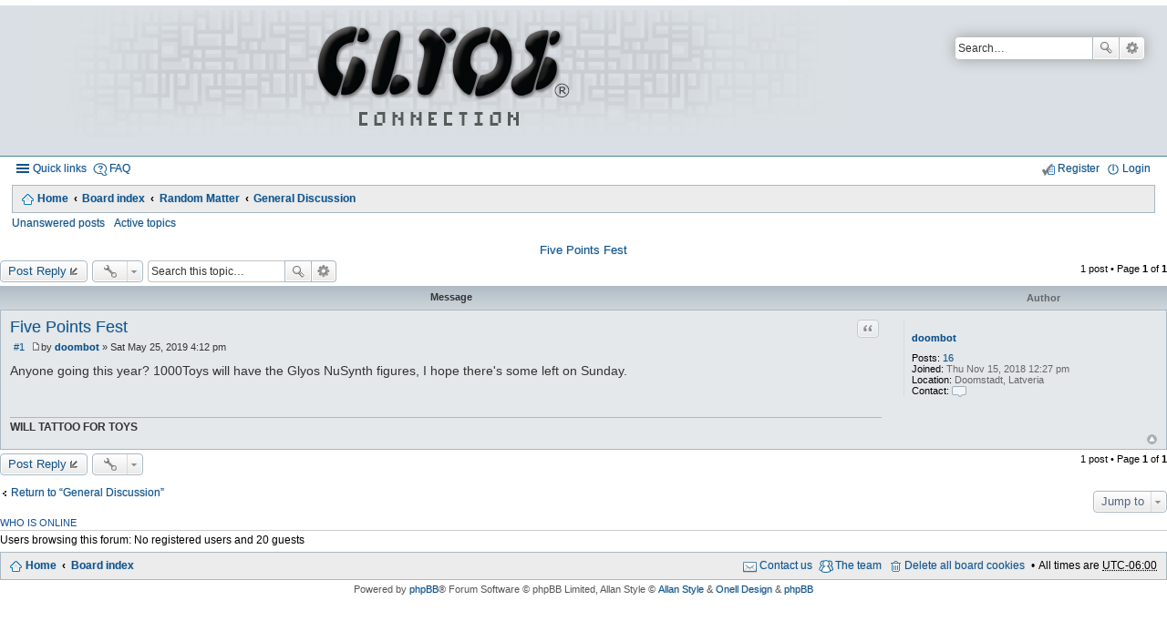

--- FILE ---
content_type: text/html; charset=UTF-8
request_url: http://www.glyosconnect.org/viewtopic.php?f=14&t=1174&p=10884&sid=55c2d831474a193a120248f644676cdd
body_size: 5519
content:
<!DOCTYPE html>
<html dir="ltr" lang="en-gb">
<head>
	<meta content="text/html; charset=utf-8" http-equiv="Content-Type" />
	<meta content="width=device-width, initial-scale=1" name="viewport" />
    <link rel="shortcut icon" href="http://glyosconnect.rg/favicon.ico">
</head>
<body class="nojs notouch section-viewtopic ltr " id="phpbb">
<p></p>
</body>
</html>
<title>The Glyos Connection</title>
<link href="http://www.glyosconnect.org/feed.php" rel="alternate" title="Feed - The Glyos Connection" type="application/atom+xml" /><link href="http://www.glyosconnect.org/feed.php?mode=topics" rel="alternate" title="Feed - New Topics" type="application/atom+xml" /><link href="http://www.glyosconnect.org/feed.php?f=14" rel="alternate" title="Feed - Forum - General Discussion" type="application/atom+xml" /><link href="http://www.glyosconnect.org/feed.php?f=14&amp;t=1174" rel="alternate" title="Feed - Topic - Five Points Fest" type="application/atom+xml" /><link href="http://www.glyosconnect.org/viewtopic.php?t=1174" rel="canonical" /><!--
	phpBB style name: Allan Style - SUBSILVER (v: 1.2.3)
	Based on style:   prosilver (this is the default phpBB3 style)
	Based on style:   subsilver2 (this is the default phpBB3 style)
	Original author:  Tom Beddard ( http://www.subBlue.com/ )
	Modified by:  Allan ( http://zumaclub.ru/ )
	Modified by:  ScorpionS (Merlin) ( http://forum-gta.com/ )
	Modified by:  Tarantul ( http://x-tk.ru/ )
-->
<link href="./styles/AllanStyle-SUBSILVER/theme/print.css?assets_version=128" media="print" rel="stylesheet" title="printonly" type="text/css" /><link href="./styles/AllanStyle-SUBSILVER/theme/stylesheet.css?assets_version=128" media="screen, projection" rel="stylesheet" type="text/css" />
<link href="./styles/AllanStyle-SUBSILVER/theme/en/stylesheet.css?assets_version=128" media="screen, projection" rel="stylesheet" type="text/css" />
<link href="./styles/AllanStyle-SUBSILVER/theme/responsive.css?assets_version=128" media="only screen and (max-width: 700px), only screen and (max-device-width: 700px)" rel="stylesheet" type="text/css" /><!--[if lte IE 9]>
	<link href="./styles/AllanStyle-SUBSILVER/theme/tweaks.css?assets_version=128" rel="stylesheet" type="text/css" media="screen, projection" />
<![endif]-->	<p><link href="./ext/dmzx/mchat/styles/prosilver/theme/mchat.css?assets_version=127" rel="stylesheet" type="text/css" media="screen" />
<link href="./ext/vse/lightbox/styles/all/template/lightbox/css/lightbox.css?assets_version=127" rel="stylesheet" type="text/css" media="screen" />
 </p>

<div id="header-subsilver">
<div class="headerbar" role="banner">
<div class="inner">
<div id="site-description"><a class="logo" href="http://glyosconnect.org" id="logo" title="Home"><span class="imageset site_logo"></span></a>

<p class="skiplink"><a href="#start_here">Skip to content</a></p>
</div>

<div class="search-box search-header" id="search-box" role="search">
<form action="./search.php?sid=ee9ed70e4e4a57d46d000866bcc181ee" id="search" method="get">
<fieldset><input class="inputbox search tiny" id="keywords" maxlength="128" name="keywords" placeholder="Search…" size="20" title="Search for keywords" type="search" value="" /><button class="button icon-button search-icon" title="Search" type="submit">Search</button> <a class="button icon-button search-adv-icon" href="./search.php?sid=ee9ed70e4e4a57d46d000866bcc181ee" title="Advanced search">Advanced search</a> <input type="hidden" name="sid" value="ee9ed70e4e4a57d46d000866bcc181ee" />
</fieldset>
</form>
</div>
</div>
</div>
</div>

<div id="wrap">
<div id="page-header"><div class="navbar-top" role="navigation">
	<div class="inner">

	<ul id="nav-main" class="linklist bulletin" role="menubar">

		<li id="quick-links" class="small-icon responsive-menu dropdown-container" data-skip-responsive="true">
			<a href="#" class="responsive-menu-link dropdown-trigger">Quick links</a>
			<div class="dropdown hidden">
				<div class="pointer"><div class="pointer-inner"></div></div>
				<ul class="dropdown-contents" role="menu">
					
											<li class="separator"></li>
																								<li class="small-icon icon-search-unanswered"><a href="./search.php?search_id=unanswered&amp;sid=ee9ed70e4e4a57d46d000866bcc181ee" role="menuitem">Unanswered posts</a></li>
						<li class="small-icon icon-search-active"><a href="./search.php?search_id=active_topics&amp;sid=ee9ed70e4e4a57d46d000866bcc181ee" role="menuitem">Active topics</a></li>
						<li class="separator"></li>
						<li class="small-icon icon-search"><a href="./search.php?sid=ee9ed70e4e4a57d46d000866bcc181ee" role="menuitem">Search</a></li>
					
											<li class="separator"></li>
												<li class="small-icon icon-team"><a href="./memberlist.php?mode=team&amp;sid=ee9ed70e4e4a57d46d000866bcc181ee" role="menuitem">The team</a></li>										<li class="separator"></li>

									</ul>
			</div>
		</li>

				<li class="small-icon icon-faq" data-skip-responsive="true"><a href="./faq.php?sid=ee9ed70e4e4a57d46d000866bcc181ee" rel="help" title="Frequently Asked Questions" role="menuitem">FAQ</a></li>
						
			<li class="small-icon icon-logout rightside"  data-skip-responsive="true"><a href="./ucp.php?mode=login&amp;sid=ee9ed70e4e4a57d46d000866bcc181ee" title="Login" accesskey="x" role="menuitem">Login</a></li>
					<li class="small-icon icon-register rightside" data-skip-responsive="true"><a href="./ucp.php?mode=register&amp;sid=ee9ed70e4e4a57d46d000866bcc181ee" role="menuitem">Register</a></li>
						</ul>

	</div>
</div>

<div class="navbar" role="navigation">
	<div class="inner">

	<ul id="nav-breadcrumbs" class="linklist navlinks" role="menubar">
						<li class="small-icon icon-home breadcrumbs">
			<span class="crumb"><a href="http://glyosconnect.org" itemtype="http://data-vocabulary.org/Breadcrumb" itemscope="" data-navbar-reference="home">Home</a></span>						<span class="crumb"><a href="./index.php?sid=ee9ed70e4e4a57d46d000866bcc181ee" accesskey="h" itemtype="http://data-vocabulary.org/Breadcrumb" itemscope="" data-navbar-reference="index">Board index</a></span>
											<span class="crumb"><a href="./viewforum.php?f=13&amp;sid=ee9ed70e4e4a57d46d000866bcc181ee" itemtype="http://data-vocabulary.org/Breadcrumb" itemscope="" data-forum-id="13">Random Matter</a></span>
															<span class="crumb"><a href="./viewforum.php?f=14&amp;sid=ee9ed70e4e4a57d46d000866bcc181ee" itemtype="http://data-vocabulary.org/Breadcrumb" itemscope="" data-forum-id="14">General Discussion</a></span>
												</li>
		
					<li class="rightside responsive-search" style="display: none;"><a href="./search.php?sid=ee9ed70e4e4a57d46d000866bcc181ee" title="View the advanced search options" role="menuitem">Search</a></li>
			</ul>

	</div>
</div>

   <div class="navbar-top-link">
      <div class="inner">
         <ul>
            <li class="navbar-top-link-left"><a href="./search.php?search_id=unanswered&amp;sid=ee9ed70e4e4a57d46d000866bcc181ee">Unanswered posts</a></li>
            <li class="navbar-top-link-left"><a href="./search.php?search_id=active_topics&amp;sid=ee9ed70e4e4a57d46d000866bcc181ee">Active topics</a></li>

                                             </ul>
      </div>
   </div>
</div>

<div id="page-body" role="main"></div>
</div>

<h2 class="topic-title"><a href="./viewtopic.php?f=14&amp;t=1174&amp;sid=ee9ed70e4e4a57d46d000866bcc181ee">Five Points Fest</a></h2>
<!-- NOTE: remove the style="display: none" when you want to have the forum description on the topic body -->
<div style="display: none !important;">Talk about toys, movies, music, games or anything else on your mind.<br /></div>


<div class="action-bar top">

	<div class="buttons">
		
			<a href="./posting.php?mode=reply&amp;f=14&amp;t=1174&amp;sid=ee9ed70e4e4a57d46d000866bcc181ee" class="button icon-button reply-icon" title="Post a reply">
			Post Reply		</a>
	
			</div>

		<div class="dropdown-container dropdown-button-control topic-tools">
		<span title="Topic tools" class="button icon-button tools-icon dropdown-trigger dropdown-select"></span>
		<div class="dropdown hidden">
			<div class="pointer"><div class="pointer-inner"></div></div>
			<ul class="dropdown-contents">
																								<li class="small-icon icon-print"><a href="./viewtopic.php?f=14&amp;t=1174&amp;sid=ee9ed70e4e4a57d46d000866bcc181ee&amp;view=print" title="Print view" accesskey="p">Print view</a></li>							</ul>
		</div>
	</div>

			<div class="search-box" role="search">
			<form method="get" id="topic-search" action="./search.php?sid=ee9ed70e4e4a57d46d000866bcc181ee">
			<fieldset>
				<input class="inputbox search tiny"  type="search" name="keywords" id="search_keywords" size="20" placeholder="Search this topic…" />
				<button class="button icon-button search-icon" type="submit" title="Search">Search</button>
				<a href="./search.php?sid=ee9ed70e4e4a57d46d000866bcc181ee" class="button icon-button search-adv-icon" title="Advanced search">Advanced search</a>
				<input type="hidden" name="t" value="1174" />
<input type="hidden" name="sf" value="msgonly" />
<input type="hidden" name="sid" value="ee9ed70e4e4a57d46d000866bcc181ee" />

			</fieldset>
			</form>
		</div>
	
			<div class="pagination">
			1 post
							&bull; Page <strong>1</strong> of <strong>1</strong>
					</div>
		</div>


<div id="subsilver-nav-topic">
	<div class="inner">
		<div class="leftsided postbody subsilver-topic-title">Message</div>
		<div class="leftsided postprofile subsilver-topic-author">Author</div>
	</div>
</div>

			<div id="p10884" class="post has-profile bg2">
		<div class="inner">

		<dl class="postprofile" id="profile10884">
			<dt class="no-profile-rank no-avatar">
				<div class="avatar-container">
																			</div>
								<a href="./memberlist.php?mode=viewprofile&amp;u=1184&amp;sid=ee9ed70e4e4a57d46d000866bcc181ee" class="username">doombot</a>							</dt>

			
		<dd class="profile-posts"><strong>Posts:</strong> <a href="./search.php?author_id=1184&amp;sr=posts&amp;sid=ee9ed70e4e4a57d46d000866bcc181ee">16</a></dd>				<dd class="profile-joined"><strong>Joined:</strong> Thu Nov 15, 2018 12:27 pm</dd>		
		
											<dd class="profile-custom-field profile-phpbb_location"><strong>Location:</strong> Doomstadt, Latveria</dd>
												
							<dd class="profile-contact">
				<strong>Contact:</strong>
				<div class="dropdown-container dropdown-left">
					<a href="#" class="dropdown-trigger"><span class="imageset icon_contact" title="Contact doombot">Contact doombot</span></a>
					<div class="dropdown hidden">
						<div class="pointer"><div class="pointer-inner"></div></div>
						<div class="dropdown-contents contact-icons">
																																								<div>
																	<a href="http://www.instagram.com/@rslegeltattoos" title="Instagram" class="last-cell">
										<span class="contact-icon phpbb_instagram-icon">Instagram</span>
									</a>
																	</div>
																					</div>
					</div>
				</div>
			</dd>
				
		</dl>

		<div class="postbody">
						<div id="post_content10884">

			<h3 class="first"><a href="#p10884">Five Points Fest</a></h3>

									<ul class="post-buttons">
																																									<li>
							<a href="./posting.php?mode=quote&amp;f=14&amp;p=10884&amp;sid=ee9ed70e4e4a57d46d000866bcc181ee" title="Reply with quote" class="button icon-button quote-icon"><span>Quote</span></a>
						</li>
														</ul>
					
						<p class="author"><span class="posti"><a href="./viewtopic.php?p=10884&amp;sid=ee9ed70e4e4a57d46d000866bcc181ee#p10884" onclick="prompt('Message #1',this.href); return false;">#1</a></span> <a href="./viewtopic.php?p=10884&amp;sid=ee9ed70e4e4a57d46d000866bcc181ee#p10884"><span class="imageset icon_post_target" title="Post">Post</span></a><span class="responsive-hide">by <strong><a href="./memberlist.php?mode=viewprofile&amp;u=1184&amp;sid=ee9ed70e4e4a57d46d000866bcc181ee" class="username">doombot</a></strong> &raquo; </span>Sat May 25, 2019 4:12 pm </p>
						
			
			
			<div class="content">Anyone going this year?  1000Toys will have the Glyos NuSynth figures, I hope there's some left on Sunday.</div>

			
									
									<div id="sig10884" class="signature"><strong>WILL TATTOO FOR TOYS</strong></div>
						</div>

		</div>

		<div class="back2top"><a href="#top" class="top" title="Top">Top</a></div>

		</div>
	</div>

	<hr class="divider" />
	


<div class="action-bar bottom">
	<div class="buttons">
		
			<a href="./posting.php?mode=reply&amp;f=14&amp;t=1174&amp;sid=ee9ed70e4e4a57d46d000866bcc181ee" class="button icon-button reply-icon" title="Post a reply">
			Post Reply		</a>
	
			</div>

		<div class="dropdown-container dropdown-button-control topic-tools">
		<span title="Topic tools" class="button icon-button tools-icon dropdown-trigger dropdown-select"></span>
		<div class="dropdown hidden">
			<div class="pointer"><div class="pointer-inner"></div></div>
			<ul class="dropdown-contents">
																								<li class="small-icon icon-print"><a href="./viewtopic.php?f=14&amp;t=1174&amp;sid=ee9ed70e4e4a57d46d000866bcc181ee&amp;view=print" title="Print view" accesskey="p">Print view</a></li>							</ul>
		</div>
	</div>

	
			<div class="pagination">
			1 post
							&bull; Page <strong>1</strong> of <strong>1</strong>
					</div>
		<div class="clear"></div>
</div>


	<p class="jumpbox-return"><a href="./viewforum.php?f=14&amp;sid=ee9ed70e4e4a57d46d000866bcc181ee" class="left-box arrow-left" accesskey="r">Return to “General Discussion”</a></p>


	<div class="dropdown-container dropdown-container-right dropdown-up dropdown-left dropdown-button-control" id="jumpbox">
		<span title="Jump to" class="dropdown-trigger button dropdown-select">
			Jump to		</span>
		<div class="dropdown hidden">
			<div class="pointer"><div class="pointer-inner"></div></div>
			<ul class="dropdown-contents">
																			<li><a href="./viewforum.php?f=1&amp;sid=ee9ed70e4e4a57d46d000866bcc181ee">Welcome to the Glyos Connection!</a></li>
																<li>&nbsp; &nbsp;<a href="./viewforum.php?f=3&amp;sid=ee9ed70e4e4a57d46d000866bcc181ee">Welcome</a></li>
																<li>&nbsp; &nbsp;<a href="./viewforum.php?f=18&amp;sid=ee9ed70e4e4a57d46d000866bcc181ee">Suggestions and Feedback</a></li>
																<li>&nbsp; &nbsp;<a href="./viewforum.php?f=2&amp;sid=ee9ed70e4e4a57d46d000866bcc181ee">Origin Point</a></li>
																<li><a href="./viewforum.php?f=7&amp;sid=ee9ed70e4e4a57d46d000866bcc181ee">News and Discussion</a></li>
																<li>&nbsp; &nbsp;<a href="./viewforum.php?f=8&amp;sid=ee9ed70e4e4a57d46d000866bcc181ee">Core Maneuvers</a></li>
																<li>&nbsp; &nbsp;<a href="./viewforum.php?f=12&amp;sid=ee9ed70e4e4a57d46d000866bcc181ee">Denizens of Glyos</a></li>
																<li>&nbsp; &nbsp;<a href="./viewforum.php?f=20&amp;sid=ee9ed70e4e4a57d46d000866bcc181ee">Dimension Drifters</a></li>
																<li>&nbsp; &nbsp;<a href="./viewforum.php?f=9&amp;sid=ee9ed70e4e4a57d46d000866bcc181ee">Traveler's Tales</a></li>
																<li>&nbsp; &nbsp;<a href="./viewforum.php?f=10&amp;sid=ee9ed70e4e4a57d46d000866bcc181ee">Collections and Customs Coalition</a></li>
																<li><a href="./viewforum.php?f=4&amp;sid=ee9ed70e4e4a57d46d000866bcc181ee">The Trading Post</a></li>
																<li>&nbsp; &nbsp;<a href="./viewforum.php?f=6&amp;sid=ee9ed70e4e4a57d46d000866bcc181ee">Metran Marketplace</a></li>
																<li>&nbsp; &nbsp;<a href="./viewforum.php?f=5&amp;sid=ee9ed70e4e4a57d46d000866bcc181ee">Trader Review</a></li>
																<li>&nbsp; &nbsp;<a href="./viewforum.php?f=21&amp;sid=ee9ed70e4e4a57d46d000866bcc181ee">Offworld Operations</a></li>
																<li><a href="./viewforum.php?f=13&amp;sid=ee9ed70e4e4a57d46d000866bcc181ee">Random Matter</a></li>
																<li>&nbsp; &nbsp;<a href="./viewforum.php?f=14&amp;sid=ee9ed70e4e4a57d46d000866bcc181ee">General Discussion</a></li>
										</ul>
		</div>
	</div>


	<div class="stat-block online-list">
		<h3>Who is online</h3>
		<p>Users browsing this forum: No registered users and 20 guests</p>
	</div>

			</div>


<div id="page-footer" role="contentinfo">
	<div class="navbar" role="navigation">
	<div class="inner">

	<ul id="nav-footer" class="linklist bulletin" role="menubar">
		<li class="small-icon icon-home breadcrumbs">
			<span class="crumb"><a href="http://glyosconnect.org" data-navbar-reference="home">Home</a></span>						<span class="crumb"><a href="./index.php?sid=ee9ed70e4e4a57d46d000866bcc181ee" data-navbar-reference="index">Board index</a></span>
					</li>
		
				<li class="rightside">All times are <abbr title="America/Chicago">UTC-06:00</abbr></li>
							<li class="small-icon icon-delete-cookies rightside"><a href="./ucp.php?mode=delete_cookies&amp;sid=ee9ed70e4e4a57d46d000866bcc181ee" data-ajax="true" data-refresh="true" role="menuitem">Delete all board cookies</a></li>
									<li class="small-icon icon-team rightside" data-last-responsive="true"><a href="./memberlist.php?mode=team&amp;sid=ee9ed70e4e4a57d46d000866bcc181ee" role="menuitem">The team</a></li>				<li class="small-icon icon-contact rightside" data-last-responsive="true"><a href="./memberlist.php?mode=contactadmin&amp;sid=ee9ed70e4e4a57d46d000866bcc181ee" role="menuitem">Contact us</a></li>	</ul>

	</div>
</div>

	<div class="copyright">
				Powered by <a href="https://www.phpbb.com/">phpBB</a>&reg; Forum Software &copy; phpBB Limited<!-- START WARNING NO DELETE -->, Allan Style &copy; <a href="https://www.phpbb.com/community/viewtopic.php?t=2307281" onclick="window.open(this.href); return false" >Allan Style</a> & <a href="http://onelldesign.com/" onclick="window.open(this.href); return false" >Onell Design</a> & <a href="https://www.phpbb.com" onclick="window.open(this.href); return false" >phpBB</a><!-- END WARNING NO DELETE -->
									</div>

	<div id="darkenwrapper" data-ajax-error-title="AJAX error" data-ajax-error-text="Something went wrong when processing your request." data-ajax-error-text-abort="User aborted request." data-ajax-error-text-timeout="Your request timed out; please try again." data-ajax-error-text-parsererror="Something went wrong with the request and the server returned an invalid reply.">
		<div id="darken">&nbsp;</div>
	</div>
	<div id="loading_indicator"></div>

	<div id="phpbb_alert" class="phpbb_alert" data-l-err="Error" data-l-timeout-processing-req="Request timed out.">
		<a href="#" class="alert_close"></a>
		<h3 class="alert_title">&nbsp;</h3><p class="alert_text"></p>
	</div>
	<div id="phpbb_confirm" class="phpbb_alert">
		<a href="#" class="alert_close"></a>
		<div class="alert_text"></div>
	</div>
</div>

</div>

<div>
	<a id="bottom" class="anchor" accesskey="z"></a>
	</div>

<script type="text/javascript" src="./assets/javascript/jquery.min.js?assets_version=128"></script>
<script type="text/javascript" src="./assets/javascript/core.js?assets_version=128"></script>


									<script>
		var vseLightbox = {};
		vseLightbox.resizeWidth = 300;
		vseLightbox.lightboxGal = 1;
		vseLightbox.lightboxSig = 0;
	</script>

<script type="text/javascript" src="./styles/AllanStyle-SUBSILVER/template/forum_fn.js?assets_version=127"></script>

<script type="text/javascript" src="./styles/AllanStyle-SUBSILVER/template/ajax.js?assets_version=127"></script>

<script type="text/javascript" src="./ext/vse/lightbox/styles/all/template/js/resizer.js?assets_version=127"></script>

<script type="text/javascript" src="./ext/vse/lightbox/styles/all/template/lightbox/js/lightbox.min.js?assets_version=127"></script>




<!-- Allan Style SUBSILVER support - http://allanstylephpbb3.x-tk.ru/ -->
<!-- Allan Style SUBSILVER support topic - http://phpbb3.x-tk.ru/viewtopic.php?f=51&t=857 -->
</body>
</html>


--- FILE ---
content_type: text/css
request_url: http://www.glyosconnect.org/styles/AllanStyle-SUBSILVER/theme/stylesheet.css?assets_version=128
body_size: 302
content:
/*  phpBB3 Style Sheet
    --------------------------------------------------------------
	Style name:			Allan Style - SUBSILVER
	Based on style:	    prosilver	
	Original author:	Tom Beddard ( http://www.subblue.com/ )
	Modified by:		phpBB Limited ( https://www.phpbb.com/ )
	Modified by:		Allan ( http://zumaclub.ru/ )
	Modified by:		ScorpionS (Merlin) ( http://forum-gta.com/ )
	Modified by:		Tarantul ( http://x-tk.ru/ )
    --------------------------------------------------------------
*/

@import url("common.css");
@import url("links.css");
@import url("content.css");
@import url("buttons.css");
@import url("cp.css");
@import url("forms.css");
@import url("colours.css");
@import url("imageset.css");